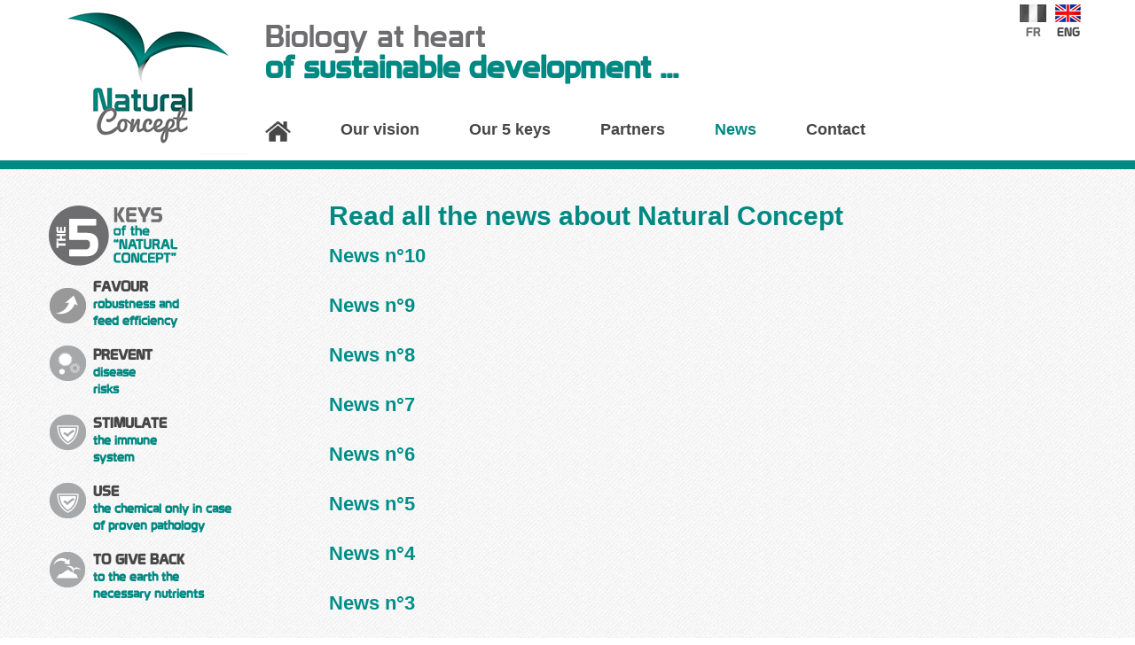

--- FILE ---
content_type: text/html; charset=utf-8
request_url: http://www.natural-concept.fr/en/news/
body_size: 3190
content:
<!DOCTYPE html PUBLIC "-//W3C//DTD XHTML 1.0 Strict//EN" "http://www.w3.org/TR/xhtml1/DTD/xhtml1-strict.dtd">
<html xmlns="http://www.w3.org/1999/xhtml" xml:lang="en" lang="en">
  <head>
    <meta name="viewport" content="width=device-width, initial-scale=1.0">
      <title>News</title>
      
      <link rel="stylesheet" type="text/css" href="/modeles/fr/natural/css/styles.css?mtime=1750314195" media="screen" title="Normal" /><link rel="stylesheet" type="text/css" href="/modeles/fr/Modele1/css/print.css?mtime=1750314195" media="print" title="Normal" />
      <script src="/script-jquery" type="text/javascript"></script>
<script src="/core/2.16z/js/wom.js" type="text/javascript"></script>
      <link rel="canonical" href="http://www.natural-concept.fr/en/news/" />
    <meta http-equiv="Content-Type" content="application/xhtml+xml; charset=utf-8" />
     <script src="/scripts/modernizr-2.6.1-respond-1.1.0.min.js"></script>
    <script type="text/javascript" src="/common_scripts/nav.js"></script>
      <script type="text/javascript">
        <!--
        function init(){
          sfHover();
        }
        womAdd('init();');
        // -->
      </script>
  
</head>
  
  <body class="layoutLeftContentRight news en">
    <div id="page">

  
      <div id="header">
        
        <div id="headerInner" class="col12 center">
          <div id="langue">
            
            <span id="fr"><a href="/fr/" hreflang="fr" title="Version française">FR</a></span>
            <span id="en"><a href="/en/news/" hreflang="en" title="English version">ENG</a></span>
          </div>
          <div id="logo"><a href="/natural-concept/" class="LinkIn"><img src="/media/logonaturalconcept__032995200_1017_27062013.png"></a></div>
          <div class="widget widgetText accroche">
	<span class="title">La biologie au cœur du développement durable...</span>
			
	<div class="widgetContainer">
		<p>
	Biology at heart<br />
	<strong>of sustainable development ...</strong></p>

	</div>
	
	<div class="widgetFooter"></div>
	<hr class="clear" />
</div>
          <div id="navigation"><div id="nested">
  <a href="#menu" class="LinkIn menu-trigger"><i class="icon-reorder"></i> Menu</a>
  <nav>
  <ul class="firstLevel" id="firstLevel">
      <li class="defaultmenu accueil">
        <a href="http://www.natural-concept.fr/en/home/" title="Home" class="LinkIn"><span>Home</span></a>
      </li>
      <li class="defaultmenu notre_vision">
        <a href="http://www.natural-concept.fr/en/our-vision/" title="Our vision" class="LinkIn"><span>Our vision</span></a>
      </li>
      <li class="defaultmenu les_5_cles_du_natural_concept">
        <a href="http://www.natural-concept.fr/en/our-5-keys/" title="Our 5 keys" class="LinkIn"><span>Our 5 keys</span></a>
      </li>
      <li class="defaultmenu partenaires">
        <a href="http://www.natural-concept.fr/en/partners/" title="Partners" class="LinkIn"><span>Partners</span></a>
      </li>
      <li class="active news">
        <a href="http://www.natural-concept.fr/en/news/" title="News" class="LinkIn"><span>News</span></a>
      </li>
      <li class="defaultmenu contact">
        <a href="http://www.natural-concept.fr/en/contact/" title="Contact" class="LinkIn"><span>Contact</span></a>
      </li>
  </ul>
  </nav>
</div>
</div>
          
          <hr class="clear"/>  
        </div>
      </div>
    
      <div id="wrapper">
        <div id="wrapperInner" class="col12 center">
          
          <div id="container" class="col col9 colNoMargin floatRight">
            <div id="contents" class="contenu">
              <div id="contentsInner">
                  
                  
                  <div id="article">
  	

    <div id="text">
      <h1>Read all the news about Natural Concept</h1>

  <div class="textAndImages">
    
      <div class="structured_text_semantique_text">
        <div class="code_html"><h2><big><a href="/media/natural_concept_news_10_en__062311600_1150_25032019.pdf" target="_blank" class="LinkFile">News n&deg;10</a></big></h2>
</div>
      </div>
      
    
  </div>
  <div class="clear">&nbsp;</div>


<br class="separator" />
  <div class="textAndImages">
    
      <div class="structured_text_semantique_text">
        <div class="code_html"><h2><a href="/media/natural_concept_septembre_en_v2__095898500_1153_25032019.pdf" target="_blank" class="LinkFile"><big>News n&deg;9</big></a></h2>
</div>
      </div>
      
    
  </div>
  <div class="clear">&nbsp;</div>


<br class="separator" />
  <div class="textAndImages">
    
      <div class="structured_text_semantique_text">
        <div class="code_html"><h2><big><a href="/media/actu_8_en__074811800_1115_20032018.pdf" hreflang="fr" title="News n°8" class="LinkFile">News n&deg;8</a></big></h2>
</div>
      </div>
      
    
  </div>
  <div class="clear">&nbsp;</div>


<br class="separator" />
  <div class="textAndImages">
    
      <div class="structured_text_semantique_text">
        <div class="code_html"><h2><big><a href="/media/actu_7_en__095965300_1158_20092017.pdf" hreflang="fr" title="News n°7" class="LinkFile">News n&deg;7</a></big></h2>
</div>
      </div>
      
    
  </div>
  <div class="clear">&nbsp;</div>


<br class="separator" />
  <div class="textAndImages">
    
      <div class="structured_text_semantique_text">
        <div class="code_html"><h2 class="value"><a href="/media/20170223_actu_6_an___070275700_1157_28032017.pdf" target="_blank" class="LinkFile"><big>News n&deg;6</big></a></h2>
</div>
      </div>
      
    
  </div>
  <div class="clear">&nbsp;</div>


<br class="separator" />
  <div class="textAndImages">
    
      <div class="structured_text_semantique_text">
        <div class="code_html"><h2><a href="/media/natural_concept__september_2016_en__055261300_0946_19092016.pdf" target="_blank" class="LinkFile"><big>News n&deg;5</big></a></h2>
</div>
      </div>
      
    
  </div>
  <div class="clear">&nbsp;</div>


<br class="separator" />
  <div class="textAndImages">
    
      <div class="structured_text_semantique_text">
        <div class="code_html"><h2><big><a href="/media/20160219_actu_4_an__052408500_0941_08032016.pdf" target="_blank" class="LinkFile">News n&deg;4</a></big></h2>
</div>
      </div>
      
    
  </div>
  <div class="clear">&nbsp;</div>


<br class="separator" />
  <div class="textAndImages">
    
      <div class="structured_text_semantique_text">
        <div class="code_html"><h2><big><a href="/media/201509_news_3_en__005068900_1650_07092015.pdf" target="_blank" class="LinkFile">News n&deg;3</a></big></h2>
</div>
      </div>
      
    
  </div>
  <div class="clear">&nbsp;</div>


<br class="separator" />
  <div class="textAndImages">
    
      <div class="structured_text_semantique_text">
        <div class="code_html"><h2><a href="/media/20150212_actu_2_an___078497200_1129_26022015.pdf" target="_blank" class="LinkFile"><big>News n&deg;2</big></a></h2>
</div>
      </div>
      
    
  </div>
  <div class="clear">&nbsp;</div>


<br class="separator" />
  <div class="textAndImages">
    
      <div class="structured_text_semantique_text">
        <div class="code_html"><h2><big><a href="/media/20140828_actu_an__060265700_1809_16122014.pdf" hreflang="fr" target="_blank" title="News n°1 " class="LinkFile">News n&deg;1 </a></big></h2>
</div>
      </div>
      
    
  </div>
  <div class="clear">&nbsp;</div>



    </div>

    <div id="view_more">
      
    </div>

	<div class="author"> </div>

	<ul class="articleAction">
    	
	</ul>
	
	

	

	

</div>
                  
                <hr class="clear"/>  
              </div>
            </div>
          </div>
          <div id="leftbar" class="col col3">
            
          <div class="widget widgetText menuCles">
	<span class="title">Les 5 clés du Natural concept</span>
			
	<div class="widgetContainer">
		<p>
	<img alt="The 5 keys of the "Natural-Concept"" src="/media/les5keyssmall__059873000_1537_25072013.png" /></p>
<p>
	<a class="LinkIn cle1" href="/natural-concept/the-5-keys-of-the-natural-concept/" hreflang="en" title="Favour robustness and feed efficiency"><strong>Favour</strong><br />
	robustness and<br />
	feed efficiency</a></p>
<p>
	<a class="LinkIn cle2" href="/natural-concept/the-5-keys-of-the-natural-concept/#prevenir" hreflang="en" title="Better prevent disease risks"><strong>Prevent</strong><br />
	disease<br />
	risks</a></p>
<p>
	<a class="LinkIn cle3" href="/natural-concept/the-5-keys-of-the-natural-concept/#stimuler" hreflang="en" title="Stimulate the immune system"><strong>Stimulate </strong><br />
	the immune<br />
	system</a></p>
<p>
	<a class="LinkIn cle3" href="/natural-concept/the-5-keys-of-the-natural-concept/#utiliser" hreflang="en" title="use the chemical only in case of proven pathology"><strong>Use</strong><br />
	the chemical only in case<br />
	of proven pathology</a></p>
<p>
	<a class="LinkIn cle5" href="/natural-concept/the-5-keys-of-the-natural-concept/#redonner" hreflang="en" title="To give back to the earth the necessary nutrients&nbsp;"><strong>To give back </strong><br />
	to the earth the<br />
	necessary nutrients&nbsp;</a></p>

	</div>
	
	<div class="widgetFooter"></div>
	<hr class="clear" />
</div><div class="widget widgetText twitterBox">
	<span class="title">Follow us ...</span>
			
	<div class="widgetContainer">
		<p>
	<a class="LinkOut twitter-timeline" data-widget-id="352396704114438144" href="https://twitter.com/NaturalConcept_">Tweets de @NaturalConcept_</a> <script>!function(d,s,id){var js,fjs=d.getElementsByTagName(s)[0],p=/^http:/.test(d.location)?'http':'https';if(!d.getElementById(id)){js=d.createElement(s);js.id=id;js.src=p+"://platform.twitter.com/widgets.js";fjs.parentNode.insertBefore(js,fjs);}}(document,"script","twitter-wjs");</script></p>

	</div>
	
	<div class="widgetFooter"></div>
	<hr class="clear" />
</div><div class="widget widgetText videoBox">
	<span class="title">&#147;Le futur  n'est plus ce qu'il était&#147;</span>
			
	<div class="widgetContainer">
		<h4>
	<strong>"The future&#39;s&nbsp;</strong><br />
	not&nbsp;what it was</h4>
<p style="text-align: center;">
	<a class="LinkIn popup" href="http://www.natural-concept.fr/en/the-future-s-not-what-it-was/-popup" hreflang="fr" title="Vignette video"><img alt=" Vignette video " src="/media/vignettevideo__004775800_1654_27062013.jpg" /></a></p>
<p>
	<a class="LinkIn popup linkVideo" href="http://www.natural-concept.fr/en/the-future-s-not-what-it-was/-popup" hreflang="en" title="Watch the video"><i class="icon-play-sign">&nbsp;</i>Watch the video</a></p>


	</div>
	
	<div class="widgetFooter"></div>
	<hr class="clear" />
</div>
          </div>
          
      
          
        </div>
        <hr class="clear"/>  
      </div>
      
      
      
    </div>
    <div id="footer">
       <div class="liensFooter "><a href="/en/natural-concept/privacy-policy/" class="LinkIn">Privacy policy</a> - <a href="/en/natural-concept/sitemap/" class="LinkIn">Sitemap</a> - <a href="https://www.mediapilote.com/agence-de-communication-laval/" target="_blank" class="LinkOut">Creation by Mediapilote</a></div>
      
      <div class="logoFooter"><img src="/modeles/fr/natural/images/logo_groupe_grimaud-EN.png"></div>    
    </div>
      

      
    
    <div id="overDiv" style="position:absolute;visibility:hidden;z-index:1000;" >&nbsp;</div>
    
  </body>
<script src="//ajax.googleapis.com/ajax/libs/jquery/1.10.1/jquery.min.js"></script>
<script>window.jQuery || document.write('<script src="/scripts/natural-concept/jquery-1.10.1.min.js"><\/script>')</script>
<script src="/scripts/natural-concept/jquery.magnific-popup.min.js"></script>
<script type="text/javascript" src="/scripts/natural-concept/jwplayer.js"></script>
<script src="/scripts/natural-concept/scripts.js"></script>
</html>

--- FILE ---
content_type: text/css
request_url: http://www.natural-concept.fr/modeles/fr/natural/css/styles.css?mtime=1750314195
body_size: 3823
content:
@import url(//netdna.bootstrapcdn.com/font-awesome/3.2.1/css/font-awesome.css);
@import url("magnific-popup.css");

@font-face {
	font-family: 'PrototypeRegular';
	src: url('prototype-webfont.eot');
	src: local('Prototype'), 
	url('/scripts/natural-concept/prototype/prototype-webfont.woff') format('woff'), 
	url('/scripts/natural-concept/prototype/prototype-webfont.ttf') format('truetype'), 
	url('/scripts/natural-concept/prototype/prototype-webfont.svg#webfontW6FWyRal') format('svg');
	font-weight: normal;
	font-style: normal;
}





/* ---------------------
INITIALISATION DES STYLES
------------------------*/
* {
  border: 0;
  font-style: normal;
  /*margin: 0;
  padding: 0;
  text-decoration: none;*/
}

/* --------------
ZONE EXTERIEURE
-----------------*/
body {
  /* Image de l'arrière-plan de la page */
  margin: 0;
  padding: 0;
  background: #FFF url('/modeles/fr/natural/images/background.jpg');
  font-family: 'lucida grande',tahoma,arial,helvetica,sans-serif;
  font-size: 12px;
  color: #464646;
  line-height: 160%;
}

/* ---------------
APPARENCE DES IMAGES
-----------------*/
img {
  border:0;
  vertical-align: bottom;
}
input[type="submit"], input[type="reset"] {cursor: pointer;}

/* --------------
CALAGE DES BLOCS
-----------------*/
.clear {border:0;clear: both;height:0;line-height:0;visibility: hidden;}
#page {padding: 10px;}
/*.line {clear: both;}*/
.center {margin: 0 auto;}
.col {}
img {max-width:100%;}
/*#leftbar {display: none;}*/


/* ========================= */
	/* = HEADER = */
/* ========================= */

#header {position: relative;background: #FFF;margin: -10px -10px 0 -10px;}
#headerInner {position: relative;}
#langue {position: absolute;top: 5px;right: 5px;}
#langue span {float: left;margin-left: 10px;}
#langue span a {
	width: 30px;
	height: 20px;
	display: block;
	padding-top: 22px;
	text-align: center;
	text-decoration: none;
	font-family: 'PrototypeRegular','lucida grande',tahoma,arial,helvetica,sans-serif;
	font-size: 14px;
	color: #6e6e70;
}
#langue #fr a {background: url('/media/drapeauxfr__024467400_1017_27062013.jpg') 0 0 no-repeat;}
#langue #en a {background: url('/media/drapeauxen__056984400_1017_27062013.jpg') 0 0 no-repeat;}
body.fr #langue #fr a,
body.en #langue #en a,
#langue #fr a:hover,
#langue #en a:hover {background-position: -30px 0;color: #464646;}

#logo {text-align: center;}
#logo img {width: 150px;}
.accroche {margin-bottom: 15px;}
.accroche .title {display: none;}
.accroche p {font-family: 'PrototypeRegular','lucida grande',tahoma,arial,helvetica,sans-serif;font-size: 22px;color: #6e6e70;margin: 0;text-align: center;}
// .accroche p strong {font-weight: normal;color: #008982;}
.accroche p strong {color: #008982;}

/* ========================= */
	/* = NAVIGATION = */
/* ========================= */

#navigation {margin: 5px -0;clear: both;overflow: hidden;}
.firstLevel {display: none;margin: 0;padding:0;background: #006761;}
.firstLevel li {list-style-type: none;border-bottom: 1px solid #008e88;}
.firstLevel li a {font-weight: bold;color: #FFF;font-size: 14px;display: block;padding: 15px 10px;text-decoration: none;}
.firstLevel li a:hover,
.firstLevel li.active a {text-decoration: none;color: #92d1ce;}

.secondLevel {padding: 0 0 10px 0;margin: 0;display: none;}
.firstLevel li.hover .secondLevel,
.firstLevel li.active .secondLevel {display: block;}
.secondLevel li {border-bottom: none;}
.secondLevel li a {font-weight: 300;text-transform: none;padding: 10px;}
li.active .secondLevel li a span {border: none;}
.secondLevel li.active a, .secondLevel li a:hover {background: #008e88;color: #FFF;}
a.menu-trigger {
	text-decoration: none;
	font-weight:700;
	text-transform: uppercase;
	background: #008e88;
	color: #FFF;
	padding: 10px 0;
	display: block;
	text-align: center;
}
a.menu-trigger:hover {text-decoration: none;}





/* ========================= */
	/* = CONTENU = */
/* ========================= */

h1 {font-size: 30px;color: #008982;line-height: 35px;margin: 35px 0 15px 0;}
h2 {font-size: 18px;color: #000;line-height: 25px;margin: 0 0 10px 0;}
h3 {font-size: 16px;color: #464646;line-height: 18px;margin: 0 0 10px 0;}

.contenu p, li {}
.contenu a {color: #008e88;text-decoration: none;}
.contenu a:hover {text-decoration: underline;}

.contenu table,
.contenu table td,
.contenu table th {border: 1px solid #4d4d4d;}
.contenu table caption {font-weight: 500;margin-bottom: 5px;font-size: 16px;}
.contenu table th {font-weight: 400;}



/* ========================= */
	/* = BOXES = */
/* ========================= */

.menuCles {padding: 35px 0;border-bottom: 1px dashed #a5a5a5;border-bottom: none;}
.menuCles .title {display: none;}
.menuCles p {float:left;clear: left;margin: 5px 0;}
.menuCles p a {
	font-family: 'PrototypeRegular','lucida grande',tahoma,arial,helvetica,sans-serif;
	font-size: 14px;
	font-weight: bold;
	color: #008982;
	text-decoration: none;
	background: url('/modeles/fr/natural/images/picto-small.png');
	background-repeat: no-repeat;
	padding: 5px 0 5px 50px;
	display: block;

}
.menuCles p a strong{color: #464646;text-transform: uppercase;font-size: 16px;}

/*.menuCles p a:hover {color: #e95d0f;}*/
/*.menuCles p a:hover strong {color: #000;}*/

.menuCles p a.cle1 {background-position: 0 15px;}
.menuCles p a.cle2 {background-position: 0 -68px;}
.menuCles p a.cle3 {background-position: 0 -138px;}
.menuCles p a.cle4 {background-position: 0 -200px;}
.menuCles p a.cle5 {background-position: 0 -280px;}

.menuCles p a.cle1:hover {background-position: -407px 15px;}
.menuCles p a.cle2:hover {background-position: -407px -68px;}
.menuCles p a.cle3:hover {background-position: -407px -138px;}
.menuCles p a.cle4:hover {background-position: -407px -200px;}
.menuCles p a.cle5:hover {background-position: -407px -200px;}

/**/

.videoBox {padding: 35px 0;border-bottom: 1px dashed #a5a5a5;border-top: 1px dashed #a5a5a5;}
.videoBox .title {display: none;}
.videoBox h4 {font-family: 'PrototypeRegular','lucida grande',tahoma,arial,helvetica,sans-serif;font-size: 20px;color: #6e6e72;margin: 0;}
.videoBox h4 strong {color: #000;text-transform: uppercase;}
.videoBox p {color: #a6a8a9;margin: 10px 0 5px 0;}
.videoBox a.linkVideo {font-family: 'PrototypeRegular','lucida grande',tahoma,arial,helvetica,sans-serif;font-size: 17px;color: #464646;text-decoration: none;float: right;margin-top: 10px;font-weight: bold;}
.videoBox a i {color: #e95d0f;font-size: 26px;line-height: 26px;float: left;margin-top: -3px;}

/**/


.twitterBox {padding: 35px 0;}
.twitterBox .title {
	display:block;
	padding: 10px;
	color: #FFF;
	font-family: 'PrototypeRegular','lucida grande',tahoma,arial,helvetica,sans-serif;
	font-size: 20px;
	background: #008982 url('/modeles/fr/natural/images/bg-bird.png') right center no-repeat;
}
.twitterBox iframe {width: 100%;}
.twitterBox {}
.twitterBox {}
.twitterBox {}
.twitterBox {}

/* ========================= */
	/* = FOOTER = */
/* ========================= */

/*#footer {position: relative;padding-top: 25px;}*/
.bandeauVert {background:#008e88;height: 50px; }
/*#footerInner {padding: 8px 10px 8px 10px;margin: 0 auto;}*/
#signature {float: right;}
#signature {color: #FFF;font-size: 10px;}
#signature a {color: #FFF;text-decoration: none;}
#signature span {color: #FFF;display: block;text-align: right;}

.logoFooter {position: relative; float: right;width: 25%;}

/*.liensFooter {text-align: right;margin: 0 auto;padding-right: 10px;padding-bottom: 5px;}*/

/*.liensFooter {text-align: right;margin: 0 auto;padding-right: 520px;padding-bottom: 10px;}*/
.liensFooter {text-align: center;margin: 0 auto;padding: 0 10px 10px 10px;width: auto;float: left;}

.liensFooter a {color: #6e6e70;}
.liensFooter a:hover {color: #008982;}
.liensFooter{/*padding-right: 520px;padding-right: 26%;*/padding-bottom: 10px;}

#footerInner {padding: 8px 230px 8px 10px;margin: 0 auto;}
#footer {position: absolute;padding-top: 25px;width: 100%; }

@media (min-width: 768px){
.liensFooter {text-align: right;margin: 0 auto;padding-right: 26%;padding-bottom: 10px;float:none;width:auto;}
.logoFooter {position: absolute;bottom: 0;right:0;float:none;}

/* ABL 20181105 */
/*.logoFooter img { width : 300px; }
.liensFooter { padding-right : 320px; }*/
}

/* ========================= */
	/* = HOMEPAGE = */
/* ========================= */


.natural_concept #container {width: 100%;}

/*#animation {
	position: relative;
	padding-bottom: 36.35%; 
	padding-top: 25px;
	height: 0;
	max-height: 450px;
	text-align: center;
}
#animation .jwmain {
	position: absolute;
	top: 0;
	left: 0;
	width: 100%;
	height: 100%;
	max-width: 830px ;
	max-height: 450px;
	margin: 0 auto;
}*/
/*#animationContainer {text-align: center;}*/

#animation {
	/*width:80%;*/
	max-width: 830px;
	max-height: 450px; 
	margin: 0 auto;
	text-align: center;
}
#animation_logo {left: 8px;opacity: 0.2 !important;}


/* Player Flash */
/*a.jwdownloaddisplay {background-color: transparent !important;}
#animation_wrapper {height: 450px !important;text-align: center;display: block;} 
object#animation {height: 450px !important;left: 50%;margin-left: -415px;}*/


.natural_concept .menuCles p {margin: 0 auto;float: none;text-align: center;border-bottom: 3px solid #d2d1d1;border-top: 3px solid #FFF;padding: 20px 0;}
.natural_concept .menuCles p:last-child {border-bottom: none;margin-bottom: 0;}
.natural_concept .menuCles p a {
	font-size: 16px;
	background: url('/modeles/fr/natural/images/picto-large.png');
	padding: 5px 0;
	text-align: center;
	padding-top: 80px;
	margin: 0 auto;
	width: 180px;
}
.natural_concept .menuCles p a strong{font-size: 30px;}

.natural_concept .menuCles p a.cle1 {background-position: 57px 0;}
.natural_concept .menuCles p a.cle2 {background-position: -143px 0;}
.natural_concept .menuCles p a.cle3 {background-position: -355px 0;}
.natural_concept .menuCles p a.cle4 {background-position: -557px 0;}
.natural_concept .menuCles p a.cle5 {background-position: -760px 0;}

.natural_concept .menuCles p a.cle1:hover {background-position: 57px -193px;}
.natural_concept .menuCles p a.cle2:hover {background-position: -143px -193px;}
.natural_concept .menuCles p a.cle3:hover {background-position: -355px -193px;}
.natural_concept .menuCles p a.cle4:hover {background-position: -557px -193px;}
.natural_concept .menuCles p a.cle5:hover {background-position: -760px -193px;}


/* ========================= */
	  /* = CONTACT = */
/* ========================= */

.formulaire fieldset {margin: 0;padding: 0;}
.formulaire .row {clear: both;margin-bottom: 10px;overflow: hidden;}
.formulaire label {float: left;width: 130px;margin-right: 10px;}
.formulaire input,
.formulaire textarea {padding: 8px;border: 1px solid #e1e1e1;margin: 0;width: 150px;}

.formulaire span.aide {clear: left;margin-left: 140px;float: left;}

/*bouton radio*/
.formulaire .group_multi_radio,
.formulaire .group_multi_checkbox {float: left;}
.formulaire .group_multi_radio .multi_radio,
.formulaire .group_multi_checkbox .multi_checkbox {clear: both;float: left;}
.formulaire .group_multi_radio .multi_radio input,
.formulaire .group_multi_checkbox .multi_checkbox input {width: auto;float: left;margin-right: 5px;}
.formulaire .group_multi_radio .multi_radio label,
.formulaire .group_multi_checkbox .multi_checkbox label {width: auto;}
.formulaire .group_multi_radio .other,
.formulaire .group_multi_checkbox .other {}
.formulaire .group_multi_radio .other ul,
.formulaire .group_multi_checkbox .other ul {margin: 0;padding: 0;}
.formulaire .group_multi_radio .other li,
.formulaire .group_multi_checkbox .other li {list-style-type: none;}

/*Bouton Checkbox*/



#captcha {margin-left: 140px;}
#captcha span {display: block;margin: 5px 0;}


.formulaire .submit {margin-bottom: 20px;}
.formulaire .submit input {width: auto;padding: 10px;color: #FFF;background: #bdbdbd;}
.formulaire .submit input:hover {background: #008982;}

.formulaire .errorForm {color: #e00f0f;font-size: 12px;padding-left: 140px;}
#captcha .errorForm {padding-left: 0;}




/* ========================= */
/* = MEDIA QUERIES = */
/* ========================= */


@media (max-width: 480px) {
	.hideMobile {display: none;}
}

/* Landscape phones and down */
@media (min-width: 480px) {
	.
}
/* Landscape phones and down */
@media (max-width: 767px) {
  

}
/* Landscape phone to portrait tablet */
@media (min-width: 767px) {

	/*calage des blocs*/
	.col {margin-right: 4%;float: left;}
	.col12 {max-width: 1170px;}
	.col9 {width: 65%;}
/*	.col4 {width: 32%}*/
	.col3 {width: 31%;}
	.colNoMargin {margin-right: 0;}
	.floatRight {float: right;}


	.intext_left {float:left;margin-right: 10px;margin-bottom: 15px;}
	.intext_right {float:right;margin-left: 10px;margin-bottom: 15px;}



	/*HEADER*/
	#header {border-bottom: 10px solid #008982;}
	
	#logo {float: left;margin-right: 10px;}
	.accroche {float: left;margin-top: 20px;}
	.accroche p {font-size: 35px;text-align: left;line-height: 35px;}



	#navigation {margin-left: 10px;}
	.firstLevel {display: block;background: none;}
	.firstLevel li {border-bottom: none;}
	.firstLevel li a {color: #464646;font-size: 18px;float: left;padding: 0;margin: 5px 10px;}
	.firstLevel li a:hover,
	.firstLevel li.active a {color: #008982;}
	a.menu-trigger {display: none;}

	.firstLevel li.accueil a {width: 29px;height: 23px;background: url('../images/nav-home.png') 0 -23px no-repeat;padding: 0;margin-left: 0}
	.firstLevel li.accueil.active a,
	.firstLevel li.accueil a:hover {background-position: 0 0;}
	.firstLevel li.accueil a span {display: none;}

/**/

.natural_concept #header {border-bottom: none;}
.natural_concept #leftbar {width: 100%;}


}
/* Portrait tablet to landscape and desktop */
@media (min-width: 767px) and (max-width: 979px) {
	
}
@media (min-width: 830px) {
	.natural_concept #wrapper {background: url('/modeles/fr/natural/images/bg-video.png') top center no-repeat;margin: 0 -10px;}
	#animationContainer,
	#animation_wrapper {height: 450px !important;}
#animation {position: absolute;left: 50%;margin-left: -415px;}
	/*#animation {margin: 0 auto;width: 830px !important;float: left;}*/
	/*#animationContainer {text-align: center;position: relative;}*/
	/*#animationContainer {height: 450px;}*/
	/*a.jwdownloaddisplay {height: 450px !important;}*/
	


}
@media (min-width: 980px) {

	/*calage des blocs*/
	.col9 {width: 73%;}
	.col3 {width: 23%;}

	.colleft {width: 49%;float: left;}
	.colright {width: 49%;float: right;}


	#logo img {width: 200px;}
	#navigation {float: left;width: 700px;clear: none;margin-left: 0;}


	.natural_concept #leftbar .menuCles p {width: 16%;float: left;clear: none;border: none;border-left: 3px solid #d2d1d1;border-right: 3px solid #FFF;padding: 0; }
	.natural_concept #leftbar .menuCles p:first-child {width: 15%;padding-top: 35px;border-left: none;}
	.natural_concept #leftbar .menuCles p:last-child {border-right: none;}

	.natural_concept .menuCles p a {font-size: 14px;width: auto;}
	.natural_concept .menuCles p a strong {font-size: 22px;}

}
/* Large desktop */
@media (min-width: 1170px) {
	#logo {margin-right: 20px}
	#logo img {width: auto;}
	.accroche {margin-top: 25px;}
	#navigation {width: 925px;}
	.firstLevel li a {margin: 10px 28px;}

	.natural_concept .menuCles p a {font-size: 16px;}
	.natural_concept .menuCles p a strong {font-size: 26px;}

}


 

 















--- FILE ---
content_type: text/css
request_url: http://www.natural-concept.fr/modeles/fr/Modele1/css/print.css?mtime=1750314195
body_size: 575
content:
.clearPage {page-break-after:always;height:0;border:0;background:none;line-height:1px;padding:0;margin:0;}


body {color:#000;font-size:12pt;}
h1 {font-size:18pt;color:#1C5C7E;}
h2 {font-size:14pt;color:#000;margin: 5px 0;}
h3 {font-size:12pt;color:#000;margin: 5px 0;}
p, address, td {font-size:12pt;color:#000;}

img {float:left;margin-right:30px;}

.invoiceAdress {float:left;padding-right:25px;border-right:1px dashed #999;}
.deliveryAdress {padding-left:25px;overflow:hidden;}

table.selectionPannier {border-spacing:0;text-align:center;border-collapse:collapse;width:100%;}
table.selectionPannier tr th {color:#2476a1;border:1px dashed #2476a1;padding:5px 5px;text-align:center;font-weight:bold;}
table.selectionPannier tr.prodCart {border-bottom:1px solid #e6e6e6;}
table.selectionPannier tr td {padding:5px 0;color:#3C3B42;line-height:20px;}
table.selectionPannier tr.prodCart td {border-right:1px dashed #ddd;}
table.selectionPannier tr td.nomProd {color:#1C5C7E;text-decoration:none;}

table.total {text-align:center;border-collapse:collapse;margin-top:10px;}
table.total tr {border-bottom:1px dashed #6aa7c2;}
table.total td {font-weight:bold;font-size:12px;color:#13698f;padding:2px;}
table.total tr td {text-align:left;}
table.total tr td.tdvalue {text-align:right;}	

table.total tr.totalAmount {border-bottom:none;}	
table.total tr.totalAmount td {color:#0a5272;font-size:13pt;}

#faqs {display: none;}
.faq {display: none;}

--- FILE ---
content_type: application/javascript
request_url: http://www.natural-concept.fr/scripts/natural-concept/scripts.js
body_size: 475
content:
$(document).ready(function() {
	$('.popup').magnificPopup({type:'iframe'});
	
	
	

	/* toggle nav */
    $(".menu-trigger").on("click", function(){
        $(".firstLevel").slideToggle();
        $(this).toggleClass("active");
    });


	// Désactivation du lien pour les rubriques parents 

	$(".firstLevel li a").each(function() {
        if ($(this).next().length > 0) {
            $(this).addClass("parent");
            $(this).parent("li").addClass("liparent");
        };
    });
    $(".firstLevel li a.parent").unbind('click').bind('click', function(e) {
    		e.preventDefault();
    		// alert("a");
   	});
    $(".firstLevel li.liparent").bind('hover', function() {
         // $(this).parent("li.hover").removeClass("hover");
         // $(".firstLevel li").removeClass("hover");
         // $(this).parent("li").addClass("hover");
         $(this).toggleClass("hover");
    });
	
	
});

jwplayer("animation").setup({
    file: "/images/animation.mp4",
    image: "/images/animation.jpg",
    width: "100%",
    aspectratio: "830:450"
});




